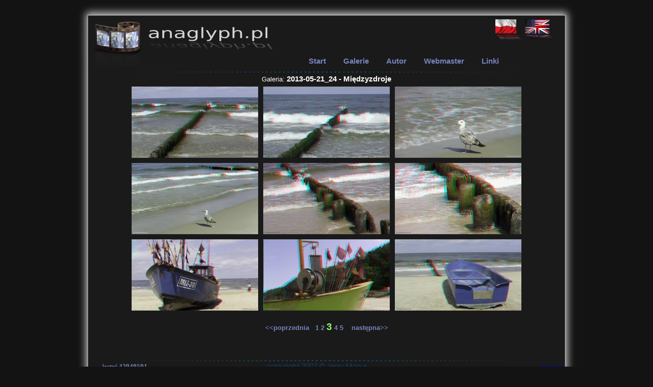

--- FILE ---
content_type: text/html; charset=UTF-8
request_url: http://anaglyph.pl/index.php?d=g&g=120&mode=thumbs&page=3
body_size: 1393
content:

	
		<!DOCTYPE html PUBLIC "-//W3C//DTD HTML 4.01 Transitional//PL"
   				"http://www.w3.org/TR/html4/loose.dtd">
		<html>
		<head>
		<meta content="text/html; charset=utf-8" http-equiv="content-type">
		<meta HTTP-EQUIV="Content-Language" CONTENT="PL">
		<meta name="AUTHOR" content="Wojciech Mazur">
		<meta name="Keywords" content="stereoskopia,anaglyph,3d,anaglif,galeria,gallery,zdjęć,zdjęcia,foto,sterescopy,photo">
		<meta name="Description" content="Galeria zdjęć 3D autorstwa Jerzego Mazura">
		<title>Anaglyph.pl - galeria anaglifów autorstwa Jerzego Mazura</title>
		<link rel="Stylesheet" href="anaglyph.css" TYPE="text/css">
		<script	type="text/javascript" src="website.js"></script>
		<script type="text/javascript" src="reflection.js"></script>
		</head>
		<body>
			<div id="nonFooter">
				<div id="header">
					<div id="lang_select" style="float:right;width:170px;height:60px;padding-top:35px;"><a href="/index.php?d=g&g=120&mode=thumbs&page=3&amp;setlang=PL"><img src="graphics/flag_PL.jpg" border="0" style="cursor:pointer;" title="PL"  alt="LANG_PL" ></a><a href="/index.php?d=g&g=120&mode=thumbs&page=3&amp;setlang=EN"><img src="graphics/flag_EN.jpg" border="0" style="cursor:pointer;" title="EN"  alt="LANG_EN" ></a>
					</div>
				</div>
			<div id="content" class="clearfix">
				<div id="top_menu">
					<ul><li><a href="index.php?d=s" >Start</a></li>
						<li><a href="index.php?d=g" >Galerie</a></li>
						<li><a href="index.php?d=a" >Autor</a></li>
						<li><a href="index.php?d=w" >Webmaster</a></li>
						<li><a href="index.php?d=l" >Linki</a></li></ul>
				</div>		
				<div id="text_wide"><div style="text-align: center;">Galeria: <big><b>2013-05-21_24 - Międzyzdroje </b></big> <br><table align="center"  ><tr><td align="center"><a href="index.php?d=g&amp;g=120&amp;mode=mediums&number=18"><img src="photos/small/2013-05-21_24-089.jpg" border="0" style="margin:3px;"><a/></td><td align="center"><a href="index.php?d=g&amp;g=120&amp;mode=mediums&number=19"><img src="photos/small/2013-05-21_24-090.jpg" border="0" style="margin:3px;"><a/></td><td align="center"><a href="index.php?d=g&amp;g=120&amp;mode=mediums&number=20"><img src="photos/small/2013-05-21_24-092.jpg" border="0" style="margin:3px;"><a/></td></tr><tr><td align="center"><a href="index.php?d=g&amp;g=120&amp;mode=mediums&number=21"><img src="photos/small/2013-05-21_24-093.jpg" border="0" style="margin:3px;"><a/></td><td align="center"><a href="index.php?d=g&amp;g=120&amp;mode=mediums&number=22"><img src="photos/small/2013-05-21_24-095.jpg" border="0" style="margin:3px;"><a/></td><td align="center"><a href="index.php?d=g&amp;g=120&amp;mode=mediums&number=23"><img src="photos/small/2013-05-21_24-097.jpg" border="0" style="margin:3px;"><a/></td></tr><tr><td align="center"><a href="index.php?d=g&amp;g=120&amp;mode=mediums&number=24"><img src="photos/small/2013-05-21_24-099.jpg" border="0" style="margin:3px;"><a/></td><td align="center"><a href="index.php?d=g&amp;g=120&amp;mode=mediums&number=25"><img src="photos/small/2013-05-21_24-103.jpg" border="0" style="margin:3px;"><a/></td><td align="center"><a href="index.php?d=g&amp;g=120&amp;mode=mediums&number=26"><img src="photos/small/2013-05-21_24-104.jpg" border="0" style="margin:3px;"><a/></td></tr></table><br><a href="index.php?d=g&amp;g=120&amp;mode=thumbs&amp;page=2">&lt;&lt;poprzednia&nbsp;&nbsp;&nbsp;</a><a href="index.php?d=g&amp;g=120&amp;mode=thumbs&amp;page=1">1</a> <a href="index.php?d=g&amp;g=120&amp;mode=thumbs&amp;page=2">2</a> <a href="index.php?d=g&amp;g=120&amp;mode=thumbs&amp;page=3"><span style="font-size:1.5em;color:#9cff6a;">3</span></a> <a href="index.php?d=g&amp;g=120&amp;mode=thumbs&amp;page=4">4</a> <a href="index.php?d=g&amp;g=120&amp;mode=thumbs&amp;page=5">5</a>  <a href="index.php?d=g&amp;g=120&amp;mode=thumbs&amp;page=4">&nbsp;&nbsp;&nbsp;następna&gt;&gt;</a></div>
				</div>
				</div>
			</div>
			<div id="footer">
				<div style="float:left;width:20%;padding-top:10px;">jesteś 42949591 <br>gościem.<br>
				</div>
				<div style="float:left;width:70%;padding-top:10px;"></div>
				<div style="float:left;width:9%;padding-top:10px;font-weight:normal;"><a href="index.php?d=ad&amp;do=login">zaloguj</a>	
				</div>


		</div>
		</body>
		</html>

--- FILE ---
content_type: text/css
request_url: http://anaglyph.pl/anaglyph.css
body_size: 993
content:
html{
height: 100%;
}

body{
height: 100%;
margin:0px;
padding:0px;
background-color:#131313;
color:white;
}

#nonFooter{
position: relative;
min-height: 100%;
width:990px;
margin-left:auto;
margin-right:auto;
background-image:url(graphics/body.jpg);

}

* html #nonFooter{
height: 100%;
}

#footer{
position: relative;
margin-top: -70px;
height:70px;
width:990px;
margin-left:auto;
margin-right:auto;
background-color:#7a7a7b;
background-image:url(graphics/footer.jpg);
background-position:top;
background-repeat:no-repeat;
text-align:center;
font-weight:bold;
font-size:0.8em;
color: #7783bb;
/*padding-top:24px;*/
}

#header{
background-color:black;	
background-image:url(graphics/header.jpg);
background-position:bottom;
background-repeat:no-repeat;
height:111px;
position:relative;
}
#top_menu{
padding-left:430px;
padding-right:40px;
background-image:url(graphics/menu.jpg);
height:35px;
}

#content{
/*padding-left:40px;
padding-right:40px;*/
font-family: "Trebuchet MS", Arial, Helvetica, sans-serif;
font-size:0.8em;
text-align:justify;
position:relative;
padding-bottom:120px;
}
#content ul{
float: left;
margin: 0;
padding-left:30px;
list-style: none;
}
#content li{
display:inline;
margin-right:30px;
font-size:1.2em;
}
#content a {
text-decoration:none;
color: #7783bb;
font-weight:bold;
}
#content a:hover {
text-decoration:none;
color: #7783bb;
font-weight:bold;
}
/*#content img{
	vertical-align:middle;
	padding:5px;
	}*/
#text_wide{
position:relative;
color: white;
width:90%;
margin-left:auto;
margin-right:auto;
text-align:center;
}

h2{
border-bottom:2px solid gray;
margin:0px;
padding:0px;
font-size:1.4em;
}
h3{
border-bottom:1px dotted gray;
margin:0px;
padding:0px;
margin-left:15px;
font-size:1em;
margin-top:5px;
}
input, textarea{
	border:1px solid black;
	background-color:white;
}

td img{
	border:0px;
}
div.thumb{
	float:left;
	text-align:center;
	width:267px;
	height:225px;
	margin:10px;
	padding-top:10px;
	color:black;
	background-image:url(graphics/thumb.jpg);
	padding-right:4px;
}
div.thumb img{
	border:1px solid black;
}

#colOne {
    /*position:relative;*/
	float: left;
	/*display:inline;*/
	width: 20%;
	min-width:150px;
	padding:0px;
	padding-left: 20px;
	padding-bottom: 40px;
	color: white;
	text-align:left;
}


#colTwo {
      /*  display:inline;*/
	float: left;
	width: 70%;
	color: white;
	min-width:500px;
	padding: 20px;
	padding:bottom:150px;
	text-align:left;
	/*padding-left: 20px;
	padding-right:20px;*/
}
.warn{
	color:red;
	font-weight: bold;
	margin:10px;
}
.success{
	color:rgb(50,255,50);
	font-weight: bold;
	margin:10px;
}
.clearfix:after {
    content: ".";
    display: block;
    height: 0;
    clear: both;
    visibility: hidden;
}
.clearfix {display: inline-block;}
* html .clearfix {height: 1%;}
.clearfix {display: block;}

--- FILE ---
content_type: application/javascript
request_url: http://anaglyph.pl/website.js
body_size: 1819
content:
// loading animation image object
loading_animation = new Image();
loading_animation.src="graphics/ajax-loader.gif";
thumb_back=new Image();
thumb_back.src="graphics/thumb.jpg";
text_wide=document.getElementById('text_wide');

function askConfirm(message, url){
	if(confirm(message)) location.href = url;
}
function showPhotoChooser(main_photo_id,main_photo_img){
	//alert('photo chooser');
	window.open('photoChooser.php?mode=mainphoto','wybierz zdjęcie','height=600, width=600,scrollbars=1');
}

function showAttachPhoto(dest_gallery){
	window.open('photoChooser.php?mode=attachPhoto&gal='+dest_gallery,'wybierz zdjęcie(2)','height=600, width=600,scrollbars=1');
}

function loadHome(){
	text_wide=document.getElementById('text_wide');
	text_wide.innerHTML='';
	text_wide.style.textAlign='center';
	text_wide.appendChild(loading_animation);
	makeRequest("GET", alterTextWide, 'gettext.php?text=home&setplace=home', '', true, new Array());
}

function loadGalleryPicker(){
	text_wide=document.getElementById('text_wide');
	text_wide.innerHTML='';
	text_wide.style.textAlign='center';
	text_wide.appendChild(loading_animation);
	makeRequest("GET", alterTextWide, 'photo_gallery.php?gaction=show_galleries&gallery=', '', true, new Array());
}

function loadAuthor(){
	text_wide=document.getElementById('text_wide');
	text_wide.innerHTML='';
	text_wide.style.textAlign='center';
	text_wide.appendChild(loading_animation);
	makeRequest("GET", alterTextWide, 'gettext.php?text=author&setplace=author', '', true, new Array());
}

function loadWebmaster(){
	text_wide=document.getElementById('text_wide');
	text_wide.innerHTML='';
	text_wide.style.textAlign='left';
	text_wide.appendChild(loading_animation);
	makeRequest("GET", alterTextWide, 'gettext.php?text=webmaster&setplace=webmaster', '', true, new Array());
}

function loadGallery(gal_id){
	text_wide=document.getElementById('text_wide');
	text_wide.innerHTML='';
	text_wide.style.textAlign='center';
	text_wide.appendChild(loading_animation);
	makeRequest("GET", alterTextWide, 'photo_gallery.php?gaction=show_gallery&gallery='+gal_id, '', true, new Array());
}

function alterTextWide(xmlHttpRequest22){
	d=document.getElementById("text_wide");
	d.innerHTML=xmlHttpRequest22.responseText;
}
//below are functions to process ajax queries

var ajaxError_en = 'Your browser dose not support AJAX!';
var ajaxError_pl = 'Twoja przegl1darka nie obs3uguje AJAX`a!';
var responseError_pl = 'Uzyskanie odpowiedzi z serverwa nie byłu możliwe';

function xmlHttpFactory()
{
  var xmlHttp;
  try{
    // Firefox, Opera 8.0+, Safari
    xmlHttp=new XMLHttpRequest();
    
   	if (http_request.overrideMimeType) {
    	http_request.overrideMimeType('text/xml');
        // Firefoks 1.5 bug!
    }
  }catch (e) {
    // Internet Explorer
    var xmlHttpVersion = new Array(
	"Msxml2.XMLHTTP.7.0", 
	"Msxml2.XMLHTTP.6.0", 
	"Msxml2.XMLHTTP.5.0", 
	"Msxml2.XMLHTTP.4.0", 
	"MSXML2.XMLHTTP.3.0", 
	"MSXML2.XMLHTTP",
	"Microsoft.XMLHTTP"
    );

    for( var i=0; (i< xmlHttpVersion.length) && !xmlHttp; i++)
	try{
	  xmlHttp = new ActiveXObject(xmlHttpVersion[i]);
	} catch (e){
	//ignorujemy b3edy
	}
  }
   if (!xmlHttp) {
	alert(ajaxError_pl);
	return null;
   }
   return xmlHttp;
}
/**
*@param1 String :POST or GET
wywalone!//*@param2 String :function name:: on ready state change handler
*@param3 String :functionExecuted:: run when if(xmlHttp.readyState==4)
*@param4 String :url:: of the service; for POST request is base url: something.php
*@param5 String :args:: on POST type request, if use GET leave it empty
*@param6 boolean: asynch::true->asynch.(no wait), false -> synch. request(wait for a answer)
*@param7 Array: header_array:: array of sent header: header_array[index][0]=header_name, header_array[index][0]=header_value
*	leave it empty if no header sent
*/
function makeRequest(type, /*functionHandler,*/ functionExecute, url, args, asynch, header_array)
{
	var xmlHttp = xmlHttpFactory();
	if(!xmlHttp)
		return;
	xmlHttp.onreadystatechange = function(){stateHandler(functionExecute, xmlHttp);};
	// let multiple request!
	if (type == 'GET' || type == 'get'){
		xmlHttp.open("GET", url, asynch);
		for (var i=0; i < header_array.length; i++){
			xmlHttp.setRequestHeader(header_array[i][0], header_array[i][1]);
			//alert(header_array[i][0]);
			//alert(header_array[i][1]);
		}
		xmlHttp.send(null);
	} else if (type == 'POST' || type == 'POST'){
		xmlHttp.open("POST", url, asynch)
		for (var i=0; i < header_array.length; i++){
			xmlHttp.setRequestHeader(header_array[i][0], header_array[i][1]);
			//alert(header_array[i][0]);
			//alert(header_array[i][1]);
		}
		xmlHttp.send(args);
	} else{
		alert("Bad param1; expected 'POST' or 'GET'");
		return;
	}
}
/**
*@param1 String function_name
*@param2 Object xmlHttp
*/
function stateHandler(function_name, xmlHttpObj)
{
	try{
		if (xmlHttpObj.readyState == 4){// request is finished
			if (xmlHttpObj.status == 200){// response successful whit no errors
				function_name(xmlHttpObj);
			}
		} else {
			// loading_on_progres
			// moze jakas funkcja symulujaca wgrywanie???
		}
	}catch (e){
		alert(responseError_pl);
		alert(e.name + " \n " + e.message);
	}
}

